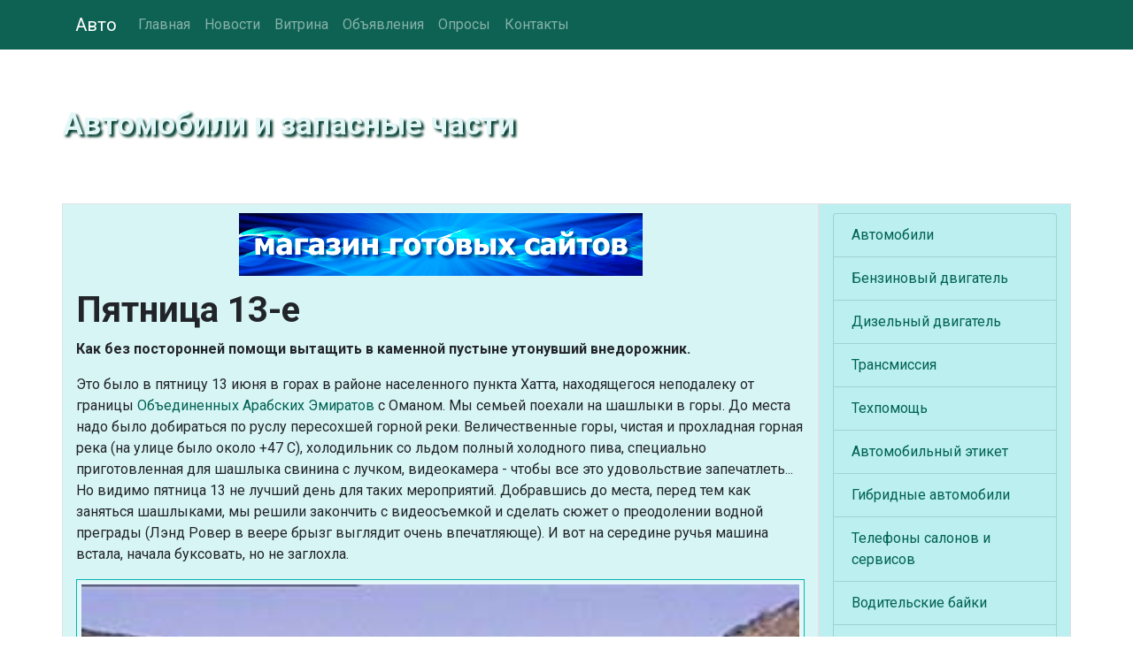

--- FILE ---
content_type: text/html
request_url: https://www.auto-russia.com/Story/friday13.shtml
body_size: 19569
content:
<!DOCTYPE html>
<html lang="ru">
<head>
<meta charset="utf-8">
<meta name="viewport" content="width=device-width, initial-scale=1, shrink-to-fit=no">
<meta name="description" content="Это произошло в Хатте (ОАЭ), в русле пересохшей горной реки, куда мы обычно отправлялись по выходным...">
<meta name="keywords" content="внедорожник, горы, утонувший автомобиль">
<meta name="robots" content="index, follow">
<title>Пятница 13-е. Рассказ о поездке в горы на шашлыки</title>
<meta property="og:url" content="https://www.auto-russia.com/Story/friday13.shtml" />
<meta property="og:type" content="article" />
<meta property="og:title" content="Пятница 13-е. Рассказ о поездке в горы на шашлыки" />
<meta property="og:description" content="Это произошло в Хатте (ОАЭ), в русле пересохшей горной реки, куда мы обычно отправлялись по выходным..." />
<meta property="og:image" content="https://www.auto-russia.com/pics/zapor1.jpg" />
<meta property="og:locale" content="ru_RU" />
<meta property="og:site_name" content="Автомобили и запасные части" />
<link rel="alternate" href="https://www.auto-russia.com/Story/friday13.shtml" hreflang="ru" />
<link rel="shortcut icon" href="/pics/icons/favicon.ico">
<link rel="icon" type="image/png" href="/pics/icons/favicon-192x192.png" sizes="192x192">
<link rel="apple-touch-icon" sizes="180x180" href="/pics/icons/apple-touch-icon.png">
<link rel="manifest" href="/inc/manifest.webmanifest">
<link rel="canonical" href="https://www.auto-russia.com/Story/friday13.shtml" />
<link rel="stylesheet" href="https://fonts.googleapis.com/css?family=Roboto:400,700&display=swap&subset=cyrillic">
<link rel="stylesheet" href="https://cdn.jsdelivr.net/npm/bootstrap@4.6.2/dist/css/bootstrap.min.css" integrity="sha384-xOolHFLEh07PJGoPkLv1IbcEPTNtaed2xpHsD9ESMhqIYd0nLMwNLD69Npy4HI+N" crossorigin="anonymous">
<link rel="stylesheet" href="https://cdn.jsdelivr.net/npm/social-likes/dist/social-likes_flat.css">
<link rel="stylesheet" href="/inc/styles_extra.css">
<link rel="stylesheet" href="/inc/styles_custom.css">
<!-- text -->
</head>
<body>

<nav class="navbar navbar-expand-md navbar-dark fixed-top cl_nav">
<div class="container">
	<a class="navbar-brand" href="/">Авто</a>
	<button class="navbar-toggler" type="button" data-toggle="collapse" data-target="#navbarsExampleDefault" aria-controls="navbarsExampleDefault" aria-expanded="false" aria-label="Toggle navigation">
	<span class="navbar-toggler-icon"></span>
	</button>
	<div class="collapse navbar-collapse" id="navbarsExampleDefault">
	<ul class="navbar-nav mr-auto"><li class="nav-item"><a class="nav-link" href="/">Главная</a></li><li class="nav-item"><a class="nav-link" href="/news/">Новости</a></li><li class="nav-item"><a class="nav-link" href="/artwork/">Витрина</a></li><li class="nav-item"><a class="nav-link" href="/boards/">Объявления</a></li><li class="nav-item"><a class="nav-link" href="/vcenter/">Опросы</a></li><li class="nav-item"><a class="nav-link" href="/rus/contacts/">Контакты</a></li></ul>
	</div>
</div>
</nav>

	<div class="jumbotron cl_header">
		<div class="container cl_btm">
		<div class="cl_moto" id="prd">Автомобили и запасные части</div>
		</div>
	</div>

	<div class="container">

		<div class="row">
			<main class="col-lg-9 order-lg-1 border">
			<div class="fbs"><a href="/cgi-bin/fbs/fbs.pl?0" onMouseOver="window.status='Магазин готовых сайтов'; return true"><img src="/b/shop.png" alt="Магазин готовых сайтов" title="Магазин готовых сайтов"></a></div>
			<h1>Пятница 13-е</h1>
			<p><strong>Как без посторонней помощи вытащить в каменной пустыне утонувший внедорожник.</strong></p>
			
			<!-- text -->
			<script type="text/javascript">
<!--
var _acic={dataProvider:10,allowCookieMatch:false};(function(){var e=document.createElement("script");e.type="text/javascript";e.async=true;e.src="https://www.acint.net/aci.js";var t=document.getElementsByTagName("script")[0];t.parentNode.insertBefore(e,t)})()
//-->
</script>
			<p>Это было в пятницу 13 июня в горах в районе населенного пункта Хатта, находящегося неподалеку от границы <a href="http://www.emirates.su/">Объединенных Арабских Эмиратов</a> с Оманом. Мы семьей поехали на шашлыки в горы. До места надо было добираться по руслу пересохшей горной реки. Величественные горы, чистая и прохладная горная река (на улице было около +47 С), холодильник со льдом полный холодного пива, специально приготовленная для шашлыка свинина с лучком, видеокамера - чтобы все это удовольствие запечатлеть... Но видимо пятница 13 не лучший день для таких мероприятий. Добравшись до места, перед тем как заняться шашлыками, мы решили закончить с видеосъемкой и сделать сюжет о преодолении водной преграды (Лэнд Ровер в веере брызг выглядит очень впечатляюще). И вот на середине ручья машина встала, начала буксовать, но не заглохла.</p><figure><a href="defaul70.jpg"><img src="hatta1.jpg" alt=""></a><figcaption>В этом месте машина застряла...</figcaption></figure><p>Я сразу быстро включаю заднюю передачу... Зачем я это сделал?! Нет чтобы выйти и посмотреть глубину впереди, ведь двигатель то работал. Как потом оказалось, впереди было мельче, и подложив что-нибудь под колеса можно было бы проехать вперед.</p><figure><a href="defaul62.jpg"><img src="hatta2.jpg" alt=""></a><figcaption>Не надо было включать заднюю передачу...</figcaption></figure><p>А меня, когда я сдавал назад по заиленному дну, повело вправо, а там глубина - закрывает копот. Машина сразу же заглохла: аккумулятор, свечи и генератор - все под водой. Правда стартер крутил, но не схватывал - искра уходила в воду.</p><figure><a href="defaul15.jpg"><img src="hatta3.jpg" alt=""></a><figcaption>Yellow submarine (желтая подводная лодка)</figcaption></figure><p>Стало очень "весело": в полицию за "техничкой" не позвонить - мобильный телефон в горах не работает, на улице жарковато, а до ближайшего горного селения где есть телефон километров тридцать. Лэнд Ровер Дискавери весит достаточно много, чтобы один мужчина мог его вытолкать, идти с ребенком по такой жаре 30 км нереально, оставить семью в горах тоже. Чтобы спустить воду из ручья - надо вырыть канал метров 50 и глубиной в полметра...</p><p>Вобщем и так, и сяк никак не получается. Решил поддомкратить. А у Дискавери домкрат можно ставить только под оси, а я его не разу не использовал (машина тогда прошла меньше 8000 км) и не знаю даже куда его подставлять, а передняя ось в воде, причем спереди не подойти - машина уперлась в скалу, можно только сбоку. Вот когда я пожалел, что навел в машине порядок и унес домой маску для подводного плавания. В воде то ничего не видно с открытыми глазами без маски. В общем пришлось с домкратом нырять, на ощупь его там устанавливать и под водой поддомкрачивать. Довольно неприятно, так как в воде все скользкое и машина может с домкрата в любую минуту соскочить.</p><p>Где-то с двадцатой попытки удалось домкрат так упереть в дно, что машина начала подниматься. Тут выяснилось, что длины домкрата не хватает, благо в горах много камней - нашел пару по форме как кирпич, только раза в два толще, подложил под домкрат и колесо, еще поднял на максимально возможную высоту и вижу: аккумулятор, свечи и генератор вышли из воды. Причем у Дискавери сделано довольно умно: вся электрика поднята наверх прямо под капот. На мое удивление машина сразу завелась и с первой попытки я выехал назад.</p><p>Операция по вытаскиванию Дискавери длилась более 6 часов, пиво было уже теплым, на улице смеркалось. Вылив из салона воду и выкинув лягушек, шашлыки мы все же пожарили и усталые, но довольные, увидев напоследок на обратном пути лисицу и пару ежиков поехали домой. Самое интересное что приключения на этом не закончились. Уже выехав с гор, на автостраде, прямо на нас со встречной полосы, испугавшись света фар выскочил <a href="http://www.emirates.su/camel.shtml">верблюд</a>. Хорошо я успел прибавить скорость и уйти вправо. Если бы стал тормозить - как раз мы бы его "поймали", а такие встречи ничем хорошим не заканчиваются. Вот такие вот бывают пятницы 13. Сейчас мы собой берем еще надувной домкрат и побольше льда, чтобы не пить теплое пиво.</p><p><a href="/Story/"><b>Другие рассказы</b></a></p>
			
			<p>Метки: внедорожник, горы, утонувший автомобиль</p>
			<p><span id="text_comment" class="cl_c2b mr-4" onclick="submitForm('zone1', '/cgi-bin/htmlond.cgi', window.location.href, document.title, 'comments'); hide_element(this.id); return false;"><img src="/pics/icons/comments.gif" class="mr-2" alt="">Добавить комментарий</span><span id="text_copy2blog" class="cl_c2b" onclick="submitForm('zone2', '/cgi-bin/htmlond.cgi', window.location.href, document.title, 'copy2blog'); hide_element(this.id); return false;"><img src="/pics/icons/blog1.gif" class="mr-2" alt="">Копировать в блог</span></p><div id="zone1"></div><div id="zone2" class="mb-5"></div>
			<form action="/vcenter/?action=vote" method="get" id="poll_out"><fieldset><legend>Опрос</legend><input type="hidden" name="action" value="vote"><input type="hidden" name="topic" value="carbody"><p><strong>Какой тип кузова у вашего автомобиля?</strong></p><label><input type="radio" name="vote" value="0" required>Внедорожник</label><label><input type="radio" name="vote" value="1" required>Кабриолет</label><label><input type="radio" name="vote" value="2" required>Кроссовер</label><label><input type="radio" name="vote" value="3" required>Купе</label><label><input type="radio" name="vote" value="4" required>Минивэн</label><label><input type="radio" name="vote" value="5" required>Пикап</label><label><input type="radio" name="vote" value="6" required>Седан</label><label><input type="radio" name="vote" value="7" required>Универсал</label><label><input type="radio" name="vote" value="8" required>Хэтчбек</label><label><input type="radio" name="vote" value="9" required>Нет машины</label><button type="submit" class="btn btn-primary cl_btn">Голосовать</button><p><a href="/vcenter/carbody.shtml"><strong>Результаты</strong></a></p></fieldset></form>
			</main>

			<aside class="col-lg-3 order-2 border cl_rt">
			<!-- text -->
			<!-- banner1 --><ul class="list-group cl_smenu"><li class="list-group-item"><a href="/cars/" title="Автомобили">Автомобили</a></li><li class="list-group-item"><a href="/gasoline_engine/" title="Бензиновый двигатель">Бензиновый двигатель</a></li><li class="list-group-item"><a href="/diesel_engine/" title="Дизельный двигатель">Дизельный двигатель</a></li><li class="list-group-item"><a href="/transmission/" title="Трансмиссия">Трансмиссия</a></li><li class="list-group-item"><a href="/help/" title="Техпомощь">Техпомощь</a></li><li class="list-group-item"><a href="/extras/auto_etiquette.shtml" title="Автомобильный этикет">Автомобильный этикет</a></li><li class="list-group-item"><a href="/hyb/" title="Гибридные автомобили">Гибридные автомобили</a></li><li class="list-group-item"><a href="/phone/" title="Телефоны салонов и сервисов">Телефоны салонов и сервисов</a></li><li class="list-group-item"><a href="/Story/" title="Водительские байки">Водительские байки</a></li><li class="list-group-item"><a href="/books.shtml" title="Книги об автомобилях">Книги об автомобилях</a></li><li class="list-group-item"><a href="/video/" title="Видеоролики">Видеоролики</a></li><li class="list-group-item"><a href="/sovety.shtml" title="Советы автолюбителям">Советы автолюбителям</a></li><li class="list-group-item"><a href="/extras/" title="Мнения автоэкспертов">Мнения автоэкспертов</a></li><li class="list-group-item"><a href="/photogallery.shtml" title="Фото альбом">Фото альбом</a></li><li class="list-group-item"><a href="/blog/" title="Блог">Блог</a></li><li class="list-group-item"><a href="/reklama.shtml" title="Реклама на сайте">Реклама на сайте</a></li><li class="list-group-item"><a href="/rus/opinions.shtml" title="Отзывы наших читателей">Отзывы читателей</a></li><li class="list-group-item"><a href="/rus/mylink.shtml" title="Сделайте ссылку на наш сайт на своей странице!">Разместите нашу ссылку</a></li><li class="list-group-item"><a href="/exchange_rates.shtml" title="Курс рубля к доллару и евро">Курс рубля к доллару и евро</a></li><li class="list-group-item"><a href="/measures_converter.shtml" title="Конвертер единиц измерений">Конвертер единиц измерений</a></li><li class="list-group-item"><a href="/social/" title="Социальные сети">Социальные сети</a></li></ul><div class="rand"><p><span>Знаете ли вы, что</span> в России действует одна из самых больших сетей автомобильных дорог в мире, общей протяженностью более 1,5 миллиона километров. Это более чем в 37 раз длиннее окружности Земли.</p></div><table class="table calendar"><caption>Ноябрь 2025</caption>
<tr><th>Пн</th><td class="empt"></td><td class="past">3</td><td class="past">10</td><td class="tday">17</td><td class="futu">24</td></tr>
<tr><th>Вт</th><td class="empt"></td><td class="past">4</td><td class="past">11</td><td class="futu">18</td><td class="futu">25</td></tr>
<tr><th>Ср</th><td class="empt"></td><td class="past">5</td><td class="past">12</td><td class="futu">19</td><td class="futu">26</td></tr>
<tr><th>Чт</th><td class="empt"></td><td class="past">6</td><td class="past">13</td><td class="futu">20</td><td class="futu">27</td></tr>
<tr><th>Пт</th><td class="empt"></td><td class="past">7</td><td class="past">14</td><td class="futu">21</td><td class="futu">28</td></tr>
<tr><th>Сб</th><td class="past">1</td><td class="past">8</td><td class="past">15</td><td class="futu">22</td><td class="futu">29</td></tr>
<tr><th>Вс</th><td class="past">2</td><td class="past">9</td><td class="past">16</td><td class="futu">23</td><td class="futu">30</td></tr>
</table>

			</aside>
		</div>

	</div><!-- /container -->

<footer class="footer">
	<div class="container text-center">
		<p>Информация на сайте не является публичной офертой.</p>
		<p><a href="/rus/disclaimer.shtml">Отказ от ответственности</a> | <a href="/rus/privacy.shtml">Политика конфиденциальности</a></p>
		<p><strong>© 1998-2025 Auto-Russia.Com</strong></p><img src="/pics/icons/trz.gif" onload="submitForm('trz', '/cgi-bin/sr.cgi', window.screen.width, window.screen.height)"><div id="trz"></div>
	</div>
</footer>
<script src="https://cdn.jsdelivr.net/npm/jquery@3.5.1/dist/jquery.min.js" integrity="sha256-9/aliU8dGd2tb6OSsuzixeV4y/faTqgFtohetphbbj0=" crossorigin="anonymous"></script>
<script src="https://cdn.jsdelivr.net/npm/bootstrap@4.6.2/dist/js/bootstrap.bundle.min.js" integrity="sha384-Fy6S3B9q64WdZWQUiU+q4/2Lc9npb8tCaSX9FK7E8HnRr0Jz8D6OP9dO5Vg3Q9ct" crossorigin="anonymous"></script>
<script src="https://cdn.jsdelivr.net/npm/social-likes/dist/social-likes.min.js"></script>
<!-- text -->
<script src="/inc/common.js"></script>
</body>
</html>

--- FILE ---
content_type: text/css
request_url: https://www.auto-russia.com/inc/styles_extra.css
body_size: 10887
content:
/*------------------------------------------------------------------------------------------------
Новости
------------------------------------------------------------------------------------------------*/
.news {
margin-top: 1rem;
list-style: none;
padding-left: 0;
}
.news a {
display: block;
}
.news li {
margin-bottom: 1rem;
}
.news span {
font-size: 90%;
}
/* -------------------------------------------------------------------------------------------- */
/*------------------------------------------------------------------------------------------------
Разметка страницы: общие
------------------------------------------------------------------------------------------------*/
html, body {
overflow-y: scroll;
height: 100%;
width: 100%;
background: url("/pics/icons/bg.jpg") no-repeat center center fixed;
background-size: cover;
font-family: "Roboto", sans-serif;
}
.parallax1 {
/* The image used */
background-image: url("/pics/icons/img_parallax1.jpg");
}
.parallax2 {
/* The image used */
background-image: url("/pics/icons/img_parallax2.jpg");
}
.parallax1, .parallax2 {
/* Full height */
/* Create the parallax scrolling effect */
background-attachment: fixed;
background-position: center;
background-repeat: no-repeat;
background-size: cover;
}
a {
color: #006253;
}
main {
background: #d8f5f6;
}
h1, h2, h3, h4, h5, h6 {
font-weight: 700;
}
.cl_c4, .cl_c4c {
background-color: rgba(237,249,250,0.95);
border-radius: 8px;
}
.cl_c4c {
text-align: center;
}
.cl_c4 a {
text-decoration: none;
}
.cl_c5 {
background-color: rgba(227,247,248,0.9);
border-radius: 8px;
font-size: 1.45em;
}
.cl_bg10-6 {
border-radius: 2em;
background-image: radial-gradient(rgba(0,70,54,0.95), rgba(0,76,60,0.8), rgba(0,79,63,0.01));
}
.cl_bg10-7 {
background-color: rgba(0,79,63,0.7);
}
.cl_bg20-8 {
background-color: rgba(0,126,112,0.8);
}
.cl_lt {
background-color: #caf1f2 !important;
}
.cl_rt {
background: #bbeff0 !important;
}
.cl_rnews {
min-height: 102px;
border: 1px solid #00bcb6 !important;
background: #e3f7f8;
overflow: hidden;
}
.cl_b2 {
background-color: #bbeff0;
}
.cl_ft1 {
font-size: 1.4em;
text-shadow: 0 0 3px #004636, 0 0 4px #004636, 0 0 5px #004636, 0 0 7px #004636;
}
footer {
color: #f4fcfd;
padding-top: 15px;
background: rgba(0,209,208,0.8);
background: -webkit-linear-gradient(rgba(0,209,208,0.8), rgba(0,193,190,1)); /* For Safari 5.1 to 6.0 */
background: -o-linear-gradient(rgba(0,209,208,0.8), rgba(0,193,190,1)); /* For Opera 11.1 to 12.0 */
background: -moz-linear-gradient(rgba(0,209,208,0.8), rgba(0,193,190,1)); /* For Firefox 3.6 to 15 */
background: linear-gradient(rgba(0,209,208,0.6), rgba(0,193,190,1)); /* Standard syntax (must be last) */
}
footer a {
color: #d8f5f6;
text-shadow: 2px 2px 2px #003b2d;
}
footer a:hover {
color: #edf9fa;
}
footer p {
color: #e3f7f8;
text-shadow: 2px 2px 2px #003b2d;
}
main img, .rand img {
max-width: 100%;
}
figure {
border: 1px solid #00b6af;
margin: 0 auto;
margin-top: 15px;
margin-bottom: 15px;
background: #e3f7f8;
-webkit-box-sizing: border-box;
-moz-box-sizing: border-box;
box-sizing: border-box;
}
figure img {
max-width: 100%;
margin: 5px;
width: calc(100% - 10px); // margin above
-webkit-box-sizing: border-box;
-moz-box-sizing: border-box;
box-sizing: border-box;
}
figcaption {
text-align: center;
color: #007e70;
background: #bbeff0;
padding: 1px 10px 2px 10px;
border-top: 1px solid #00b6af;
}
.cl_nav {
background-color: rgba(0,90,74,0.95);
}
.cl_header {
margin-top: 2px;
margin-bottom: 0;
background: url("/pics/icons/auto-russia_logo.jpg") center bottom;
background-size:  cover;
text-align: right;
}
.cl_btm {
position: relative;
min-height: 100px;
}
.cl_btn {
background: #009c91;
border-color: #009c91;
margin-bottom: 1rem;
}
.cl_btn:hover {
background: #009084;
border-color: #009084;
}
.cl_moto {
display: inline-block;
font-size: 2.2em;
font-weight: 700;
color: #e3f7f8;
text-shadow: 3px 3px 3px #003b2d;
position: absolute;
bottom: 0;
left: 0;
text-align: left;
pointer-events: none;
cursor: pointer;
}


.web_icon {
background-image: url("/pics/icons/web.png");
background-repeat: no-repeat;
background-position: left center;
padding-left: 20px;
display: block;
}
.cl_smenu {
margin: 10px 0;
}
.cl_smenu li {
background: #bbeff0;
}
.cl_smenu li:hover {
background: #d8f5f6;
}
.cl_smenu li a {
display: block;
}
.cl_shr {
margin-top: 0;
padding: 10px 10px 20px 10px;
background-color: rgba(0,209,208,0.75);
}
.cl_shr_l {
display: block;
margin-top: 0.3em;
margin-bottom: 0.3em;
}
.cl_shr_l li {
margin-right: -5px;
height: 1.9em;
}
.cl_shr_l li span {
vertical-align: text-top; // Firefox
}
.cl_vote {
margin-bottom: 1rem;
}
.cl_vote li:hover {
background: #caf1f2;
}
.cl_vote label {
display: block;
height: 100%;
cursor: pointer;
}
.cl_vote input[type="radio"], .cl_vote input[type="checkbox"] {
margin-left: 0.3rem;
margin-right: 0.6rem;
}
form[name="poll"] ul li {
color: #00a197;
display: block;
padding: 5px;
background: #bbeff0;
border-left: 1px solid #008c7f;
border-top: 1px solid #008c7f;
border-right: 1px solid #008c7f;
}
form[name="poll"] ul li:last-of-type {
border-bottom: 1px solid #007567;
}
form[name="poll"] ul li:hover {
background: #00cac8;
}
form[name="poll"] ul li:hover, form[name="poll"] label, .sub_list label, .cl_c2b {
cursor: pointer;
}
form[name="poll"] label {
display: block;
width: 100%;
}
form[name="poll"] ul li:last-of-type {
border-bottom: 1px solid #ffc>;
}
form[name="poll"] label {
text-align: left;
}
#poll_out label, #loc label {
text-align: left;
display: block;
}
#poll_out input[type="radio"], #loc input[type="radio"], #poll_out input[type="checkbox"], #loc input[type="checkbox"] {
margin-right: 5px;
}
.poll th {
padding: 6px;
border: 1px solid #00a79d;
background: #00d1d0;
background: linear-gradient(#00bcb7, #5bdbdc);
}
.poll td {
padding: 6px;
border: 1px solid #00a79d;
background: #adebec;
}
.fbs {
text-align: center;
margin: 10px 10px 15px 10px;
}
.news_rating {
margin-top: 20px;
}
.news_rating a {
text-decoration: none;
}
.page_bg {
margin-top: 10px;
padding: 15px;
background-color: #caf1f2;
border: 1px solid #00bcb7;
border-radius: 0.3rem;
}
.adpt_wrap {
border: 1px solid #00bcb7;
background-color: #bbeff0;
background: linear-gradient(#caf1f2, #9de8e9);
text-align: center;
}
.more20 {
font-size: 120%;
}
.arch {
display: inline-block;
}
.arch li {
display: inline;
margin-left: 10px;
}
.okey, .nook, .warn {
margin: 10px 20% 10px 20%;
padding: 10px;
text-align: center;
border-radius: 10px 10px;
box-shadow: #515151 0px 2px 3px;
}
.okey {background-color: #cdecd2; border: #096344 2px solid}
.nook {background-color: #fffc00; border: #f00 2px solid}
.warn {background-color: #ffeb8b; border: #e96800 2px solid}
.okey p {
background: url("/pics/icons/tick.gif") no-repeat top left; padding-left: 25px
}
.warn p {
background: url("/pics/icons/exclam1.gif") no-repeat top left; padding-left: 25px
}
.nook p {
background: url("/pics/icons/stop.png") no-repeat top left; padding-left: 25px
}
.red {background-color: #f00}
.red_t, .html_tag {color: #f00}
.yellow {background-color: #ff0}
.yellow_t {color: #ff0}
.green {background-color: #093}
.green_t {color: #093}
#user_picture {
display: block;
width: 100%;
height:auto;
}
.cl_tdir th {
border: 1px solid #00a79d;
background: #42d8d9;
}
.cl_tdir td {
border: 1px solid #00a79d;
background: #adebec;
}
td.cl_td_span {
background: #76dfe0;
font-weight: 700;
}
::placeholder {
color:#5bdbdc;
}
/*------------------------------------------------------------------------------------------------
Polls
------------------------------------------------------------------------------------------------*/
img[src*="vc_stamp"] {
float: right;
-moz-transform: rotate(-15deg) translate(-30px, -10px); /* Для Firefox */
-ms-transform: rotate(-15deg) translate(-30px, -10px); /* Для IE */
-webkit-transform: rotate(-15deg) translate(-30px, -10px); /* Для Safari, Chrome, iOS */
-o-transform: rotate(-15deg) translate(-30px, -10px); /* Для Opera */
transform: rotate(-15deg) translate(-30px, -10px);
z-index: 10;
}
/* -------------------------------------------------------------------------------------------- */
/*------------------------------------------------------------------------------------------------
Ads bs4
------------------------------------------------------------------------------------------------*/
.brd {
margin-top: 15px;
margin-bottom: 15px;
border: 1px solid #009a9a;
padding: 10px 5px 15px 5px;
background: #fffef3;
-moz-border-radius: 8px;
-webkit-border-radius: 8px;
border-radius: 8px 8px;
}
.brd span {
float:left;
margin:-20px 0 -15px 5px;
}
.brd span:before {
font-size: 75%;
content: " ";
padding: 2px 5px 1px 5px;
}
.brd td:first-child span:before {
border: 1px solid #009a9a;
-moz-border-radius: 3px;
-webkit-border-radius: 3px;
border-radius: 3px 3px;
background: #e3e3e3;
font-size: 85%;
content: "\0420\0435\043A\043B\0430\043C\0430";
}
.brd td:nth-child(2), .brd td:nth-child(3) {
border-left: 1px solid #009a9a;
padding-left: 6px;
}
.brd table {
width: 100%;
}
.brd table td {
vertical-align: top;
}
.brd_header {
font-weight: 700;
margin-top: 5px;
margin-bottom: 4px;
}
.brd_text, .brd_url {
font-size: 85%;
line-height: 1.1;
margin-bottom: 7px;
}
/* -------------------------------------------------------------------------------------------- */
/*------------------------------------------------------------------------------------------------
Photo
------------------------------------------------------------------------------------------------*/
.photo figure {
max-width: 252px;
float: left;
margin: 0 5px 10px 0;
}
.photo figcaption {
white-space: nowrap;
overflow: hidden;
padding: 1px 5px;
text-overflow: ellipsis;
}
div.photo + p {
clear:both;
padding-top: 20px;
}
/* -------------------------------------------------------------------------------------------- */
/*------------------------------------------------------------------------------------------------
Calendar
------------------------------------------------------------------------------------------------*/
.calendar {
margin: 20px 0;
text-align: left;
border: 1px solid #00988d;
}
.calendar th, .calendar td {
border: 1px solid #ccc;
padding: 0.35rem !important;
}
.calendar th {
color: #00988d;
background: #5bdbdc;
}
.calendar caption {
caption-side: top;
text-align: center;
font-weight: 700;
background: #00b2a9;
color: #edf9fa;
border-top-left-radius: 0.25rem;
border-top-right-radius: 0.25rem;
}
.empt {
background: #d8f5f6;
}
.past {
background: #bbeff0;
color: #00bbb5;
}
.tday {
background: #008375;
color: #e3f7f8;
font-weight: 700;
}
.futu {
background: #9de8e9;
color: #006253;
}
/* -------------------------------------------------------------------------------------------- */
@media only screen and (max-device-width:480px) {
/* styles for mobile browsers smaller than 480px; (iPhone) */
.cl_moto {
font-size: 1.5em;
}
}


--- FILE ---
content_type: text/css
request_url: https://www.auto-russia.com/inc/styles_custom.css
body_size: 1093
content:
/*------------------------------------------------------------------------------------------------
Custom CSS for auto-russia.com
------------------------------------------------------------------------------------------------*/



/* -------------------------------------------------------------------------------------------- */

/*------------------------------------------------------------------------------------------------
boards
------------------------------------------------------------------------------------------------*/

.board-menu {
	text-align: center;
}

.board-nav-item {
	margin-right: 1px;
//	padding: 5px 12px 3px 12px;
	border: 1px solid #00757b;
	background: #61fefe;
	position: relative;
	display: inline-block;
}

.cl_tbl_boards {

}

.cl_tbl_boards th {
border: 1px solid #00878e;
background: #25fdfd;
background: linear-gradient(#00e9e9, #70fefe);
}

.cl_tbl_boards td {
border: 1px solid #00878e;
background: #b4ffff;
}

/* -------------------------------------------------------------------------------------------- */


--- FILE ---
content_type: application/javascript
request_url: https://www.auto-russia.com/inc/common.js
body_size: 5719
content:

function SelectSource(field_name, html_code) {
document.getElementById(field_name).value = html_code;
document.getElementById(field_name).focus();
document.getElementById(field_name).select();
}


function getCookie(name) {
var prefix = name + "=";
var cookieStartIndex = document.cookie.indexOf(prefix);
	if (cookieStartIndex == -1) return null;
var cookieEndIndex = document.cookie.indexOf(";", cookieStartIndex + prefix.length);
	if (cookieEndIndex == -1) cookieEndIndex = document.cookie.length;
return unescape(document.cookie.substring(cookieStartIndex + prefix.length, cookieEndIndex));
}


function ShowHide(switcher_id, style_value, f2focus, f2select) {
var switcher = document.getElementById(switcher_id);
	if (switcher.style.display == "none") {
	switcher.style.display = style_value;
		if (f2focus) {
		document.getElementById(f2focus).focus();
		}
		if (f2select) {
		document.getElementById(f2select).select();
		}
	} else {
	switcher.style.display = "none";
	}
}


function countChars(name) {
var els = document[name].getElementsByTagName("textarea");
for (var i = 0; i < els.length; i++)
els[i].onkeyup = function () {
document[name]['field' + this.name].value = this.value.replace(/<("[^"]*"|'[^']*'|[^'">])*>/g, "").length;
};
}

function countChars2(name) {
//var els = document[name].getElementsByTagName("textarea");
alert(name);
//for (var i = 0; i < els.length; i++)
//els[i].onkeyup = function () {
//document[name]['field' + this.name].value = this.value.replace(/<("[^"]*"|'[^']*'|[^'">])*>/g, "").length;
//};
}

function countCharsM() {
document.addEventListener("input", function(a) {
a = a.target;
var b;
"TEXTAREA" == a.tagName && (b = a.parentNode.querySelector("input")) && (b.value = a.value.replace(/<("[^"]*"|'[^']*'|[^'">])*>/g, "").length);
});
}

//----------------------------------------
// par1 - id; par2 - /script.cgi; 3,4,5,6 - vars

function submitForm(par1, par2, par3, par4, par5, par6) {
var req = null;
var myArrayField;

	if (par1.match('~')) {
	myArrayField = par1.split("~");
document.getElementById(myArrayField[0]).innerHTML = "Started1...";
document.getElementById(myArrayField[1]).innerHTML = "Started2...";
	} else {
document.getElementById(par1).innerHTML = "Started...";
	}

	if (window.XMLHttpRequest) {
	req = new XMLHttpRequest();
		if (req.overrideMimeType) {
		req.overrideMimeType('text/xml');
		}
	} else if (window.ActiveXObject) {
	try {
		req = new ActiveXObject("Msxml2.XMLHTTP");
	} catch (e)
	{
		try {
			req = new ActiveXObject("Microsoft.XMLHTTP");
		} catch (e) {}
	}
        	}

req.onreadystatechange = function() {
	if (par1.match('~')) {
document.getElementById(myArrayField[0]).innerHTML = "Working1...";
document.getElementById(myArrayField[1]).innerHTML = "Working2...";
	} else {
document.getElementById(par1).innerHTML = "Working...";
	}

// if (req.readyState === 4 && req.status === 200) {
	if (req.readyState === 4) {

		if (req.status === 200) {

			if (par1.match('~')) {
			const myArrayField = par1.split("~");
//	alert(myArrayField[0]);
//	alert(myArrayField[1]);
// req.responseText содержит текстовое содержимое ответа сервера на запрос (par2 - /script.cgi)
			const myArrayText = req.responseText.split("~");

// alert(myArrayText[0]);
// alert(myArrayText[1]);
			document.getElementById(myArrayField[0]).value = myArrayText[0];
			document.getElementById(myArrayField[1]).value = myArrayText[1];
			} else {
			document.getElementById(par1).innerHTML = req.responseText;
			}
//		CreateHTML(req.responseText);
		} else {
		document.getElementById(par1).innerHTML = "Error: returned status code " + req.status + " " + req.statusText;
		}
	}
};
req.open('POST', par2, true);
req.setRequestHeader('Content-Type', 'application/x-www-form-urlencoded');

//var res = str.replace("Microsoft", "W3Schools");
//encodeURIComponent(par5)
//par5 = par5.replace(";", "%3B");

req.send("var1=" + encodeURIComponent(par3) + "&var2=" + encodeURIComponent(par4) + "&var3=" + encodeURIComponent(par5) + "&var4=" + encodeURIComponent(par6));
}
//----------------------------------------

function validateForm(par1, par2, par3, par4, par5, par6) {
//var y = document.forms[par1][par2].value;

for  (var i = 1; i < arguments.length; i++) {

var x = document.forms[par1][arguments[i]].value;

	if (x == null || x == "") {
	alert("Name must be filled out");
	return false;
	}
}
}


function fullSize(par1) {

var modal = document.getElementById('myModal');
var img = document.getElementById(par1);
var figure = document.getElementById(par1);
var image = figure.querySelector("img").getAttribute("src");
var descr = figure.querySelector("figcaption").innerHTML;
var modalImg = document.getElementById("img01");
var captionText = document.getElementById("caption");

modal.style.display = "block";
modalImg.src = image;
captionText.innerHTML = descr;

// Get the <span> element that closes the modal
var span = document.getElementsByClassName("close")[0];

// When the user clicks on <span> (x), close the modal
span.onclick = function() {
modal.style.display = "none";
}

}

function openNewWindow(field, new_url, number) {
var window_name = document.forms[number].elements[field].value;
if (window_name == "open_new") {
window.open(new_url);
}

}


// Link
$("#prd").click(function() {
dmn = window.location.host;
dmn = dmn.replace(/^www./, '');
$.get('/pics/icons/shop.txt', function(data) {
var url = data;
url = url.replace("%DOMAIN%", dmn);
window.location = url;
}, 'text');
});


function hide_element(clicked_id) {

document.getElementById(clicked_id).style.display = "none";

	}

function show_element(clicked_id) {

document.getElementById(clicked_id).style.display = "block";

	}



